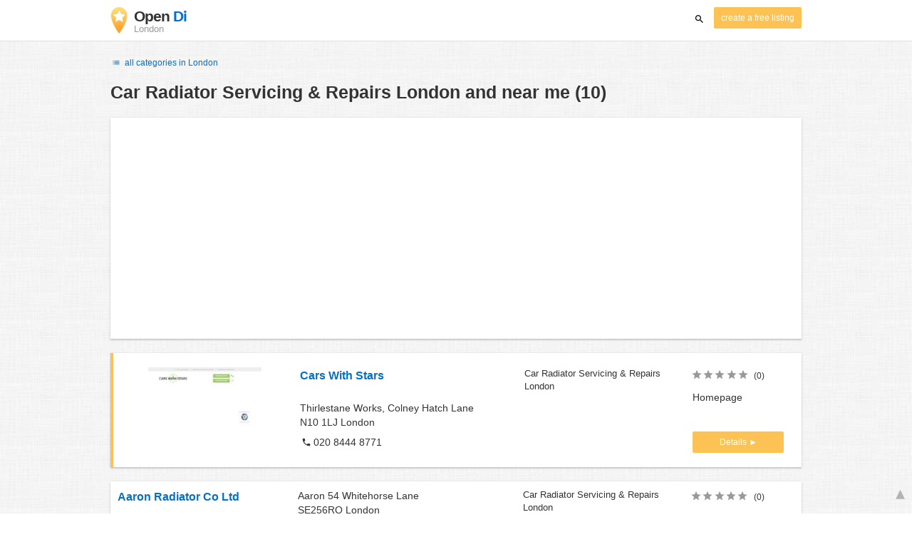

--- FILE ---
content_type: text/html; charset=utf-8
request_url: https://www.google.com/recaptcha/api2/aframe
body_size: 268
content:
<!DOCTYPE HTML><html><head><meta http-equiv="content-type" content="text/html; charset=UTF-8"></head><body><script nonce="D3enepk44bouyzF9EXFR3Q">/** Anti-fraud and anti-abuse applications only. See google.com/recaptcha */ try{var clients={'sodar':'https://pagead2.googlesyndication.com/pagead/sodar?'};window.addEventListener("message",function(a){try{if(a.source===window.parent){var b=JSON.parse(a.data);var c=clients[b['id']];if(c){var d=document.createElement('img');d.src=c+b['params']+'&rc='+(localStorage.getItem("rc::a")?sessionStorage.getItem("rc::b"):"");window.document.body.appendChild(d);sessionStorage.setItem("rc::e",parseInt(sessionStorage.getItem("rc::e")||0)+1);localStorage.setItem("rc::h",'1769721692705');}}}catch(b){}});window.parent.postMessage("_grecaptcha_ready", "*");}catch(b){}</script></body></html>